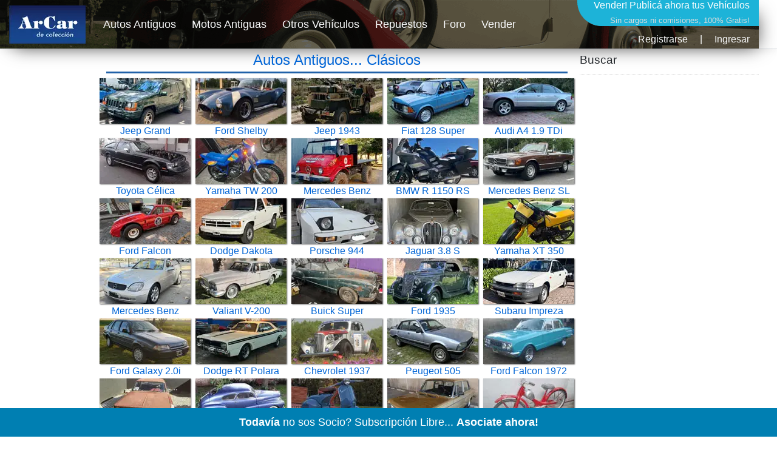

--- FILE ---
content_type: text/html; charset=utf-8
request_url: https://www.arcar.org/
body_size: 7073
content:
<!DOCTYPE html>
<html lang="es">
<head>
<meta name="author" content="arcar.org"/><meta name="category" content="autos"/><meta charset="utf-8"/><meta http-equiv="Content-Type" content="text/html; charset=utf-8"/><meta name="copyright" content="arcar.org"/><meta name="description" content="Anuncios clasificados de compra y venta de autos antiguos clásicos de colección en venta y permuta, motos antiguas, repuestos y seguros."/><meta name="distribution" content="global"/><meta name="fb:app_id" content="1483320285327794"/><link href="https://www.arcar.org" rel="canonical"/><link href="https://www.arcar.org/amp/" rel="alternate" media="only screen and (max-width: 640px)"/><link href="https://www.arcar.org/amp/" rel="amphtml"/><link href="https://www.arcar.org/autosantiguos/rss" rel="alternate" type="application/rss+xml" title="ArCar Autos Antiguos"/><link href="https://www.arcar.org/llms.txt" rel="alternate"/><meta name="identifier-url" content="https://www.arcar.org"/><meta name="language" content="es"/><meta property="og:description" content="Anuncios clasificados de compra y venta de autos antiguos clásicos de colección en venta y permuta, motos antiguas, repuestos y seguros."/><meta property="og:image" content="https://www.arcar.org/img/logo.png"/><meta property="og:site_name" content="ArCar Autos Antiguos"/><meta property="og:title" content="Autos Antiguos Clasicos Históricos"/><meta property="og:type" content="website"/><meta property="og:url" content="https://www.arcar.org"/><meta name="rating" content="general"/><meta name="reply-to" content="arcar@arcar.org"/><meta name="revisit-after" content="1"/><meta name="robots" content="index,follow"/><title>Autos Antiguos Clasicos Históricos</title><meta name="title" content="Autos Antiguos Clasicos Históricos"/><meta property="twitter:card" content="summary_large_image"/><meta property="twitter:description" content="Anuncios clasificados de compra y venta de autos antiguos clásicos de colección en venta y permuta, motos antiguas, repuestos y seguros."/><meta property="twitter:image" content="https://www.arcar.org/img/logo.png"/><meta property="twitter:site" content="@arcar"/><meta property="twitter:title" content="Autos Antiguos Clasicos Históricos"/><meta property="twitter:url" content="https://www.arcar.org"/><meta name="viewport" content="width=device-width, initial-scale=1.0"/><script type="application/ld+json">[{"@context": "https://schema.org","@type": "Organization","name": "ArCar, Clásicos de Colección!","url": "https://www.arcar.org","sameAs": ["https://facebook.com/arcar.org","https://www.instagram.com/arcarorg","https://x.com/arcar","https://www.linkedin.com/company/arcar-clasicos"],"address": {"@type": "PostalAddress","addressCountry": "AR"}},{"@context": "http://schema.org","@type": "NewsArticle","mainEntityOfPage": {"@type": "WebPage","@id": "https://www.arcar.org"},"headline": "Autos Antiguos Clasicos Históricos","image": ["https://www.arcar.org/img/logo.png"],"datePublished": "2026-01-20T00:00:00.0000000-03:00","dateModified": "2026-01-20T00:00:00.0000000-03:00","author": {"@type": "Person","name": "ArCar"},"publisher": {"@type": "Organization","name": "arcar.org","logo": { "@type": "ImageObject","url": "https://www.arcar.org/amp/logoamp.jpg","width": 600,"height": 60}},"description": "Anuncios clasificados de compra y venta de autos antiguos clásicos de colección en venta y permuta, motos antiguas, repuestos y seguros."}]</script>    <link rel="stylesheet" href="/lib/bootstrap/dist/css/bootstrap.min.css" />
    <link rel="stylesheet" href="/css/site.css" />
    <style>.header {width: 1250px;height: 80px;margin-top: 0;background-image: url(/img/top-arcar.png);-webkit-box-shadow: 10px 10px 31px -13px rgba(0,0,0,0.75);-moz-box-shadow: 10px 10px 31px -13px rgba(0,0,0,0.75);box-shadow: 10px 10px 31px -13px rgba(0,0,0,0.75)}.navbar {padding: 0;font-size: large}</style>
    <script>(function (w, d, s, l, i) { w[l] = w[l] || []; w[l].push({ 'gtm.start': new Date().getTime(), event: 'gtm.js' }); var f = d.getElementsByTagName(s)[0], j = d.createElement(s), dl = l != 'dataLayer' ? '&l=' + l : ''; j.async = true; j.src = 'https://www.googletagmanager.com/gtm.js?id=' + i + dl; f.parentNode.insertBefore(j, f); })(window, document, 'script', 'dataLayer', 'GTM-KLPD5JM');</script>
</head>
<body>
    <header>
        <nav class="navbar navbar-expand-sm navbar-toggleable-sm navbar-light bg-white border-bottom box-shadow mb-1">
            <div class="container header">
                <a class="navbar-brand" title="Autos Antiguos" href="/"><picture><source type="image/webp" srcset="/img/logo-top-arcar.webp" alt="Autos Antiguos" class="imgt"><source type="image/png" srcset="/img/logo-top-arcar.png" alt="Autos Antiguos" class="imgt"><img src="/img/logo-top-arcar.png" alt="Autos Antiguos" class="imgt"></picture></a>
                <button class="navbar-toggler" type="button" data-toggle="collapse" data-target=".navbar-collapse" aria-controls="navbarSupportedContent" aria-expanded="false" aria-label="Toggle navigation">
                    <span class="navbar-toggler-icon"></span>
                </button>
                <div class="navbar-collapse collapse d-sm-inline-flex flex-sm-row-reverse">
                    
<div style="margin:0;padding:0;font-size:medium;color:#fff;height:87px;text-align:right">
    <a href="/add" style="color:#fff;text-decoration:none">Vender! <span style="font-size:medium">Publicá ahora tus Vehículos</span><br /><span style="font-size:small;font-weight:normal;color:#dcdcdc">Sin cargos ni comisiones, 100% Gratis!</span></a>
        <div style="text-align: right;padding-top: 8px"><a class="text-light" href="/register" title="">Registrarse</a><span style="margin:0px 20px">|</span><a class="text-light" href="/login" title="">Ingresar</a></div>
</div>


                    <ul class="navbar-nav flex-grow-1">
                        <li class="nav-item">
                            <a class="nav-link text-light" href="/autosantiguos">Autos Antiguos</a>
                        </li>
                        <li class="nav-item">
                            <a class="nav-link text-light" href="/motosantiguas">Motos Antiguas</a>
                        </li>
                        <li class="nav-item">
                            <a class="nav-link text-light" href="/autos">Otros Vehículos</a>
                        </li>
                        <li class="nav-item">
                            <a class="nav-link text-light" href="/repuestos">Repuestos</a>
                        </li>
                        <li class="nav-item">
                            <a class="nav-link text-light" href="/foros">Foro</a>
                        </li>
                        <li class="nav-item">
                            <a class="nav-link text-light" href="/add">Vender</a>
                        </li>
                    </ul>
                </div>
            </div>
        </nav>
    </header>
    <div class="container">
        <main role="main" class="pb-3">
            <style>
	.col-sm {
		padding: 0
	}
	h1{padding-bottom:5px;border-bottom:3px solid #2061a8}
</style>
<div class="row">
    <div class="col sidel">
        <script async src="https://pagead2.googlesyndication.com/pagead/js/adsbygoogle.js?client=ca-pub-7109723185168101" crossorigin="anonymous"></script>
        <!-- HOME1 -->
        <ins class="adsbygoogle" style="display:block" data-ad-client="ca-pub-7109723185168101" data-ad-slot="7308341979" data-ad-format="auto" data-full-width-responsive="true"></ins>
        <script>(adsbygoogle = window.adsbygoogle || []).push({});</script>
    </div>
	<div class="col text-center">
		<h1><a href="autosantiguos" title="Autos Antiguos" class="h1link">Autos Antiguos... Clásicos</a></h1>
		<div class="row">
					<div class="col-sm">
						<a href="jeep-grand-cherokee-limited-zj-v8-52-125377" title="Jeep  Grand Cherokee Limited ZJ V8 5.2">
							<picture>
								<source type="image/webp" srcset='https://fotos.arcar.org/vehiculos/minis/125377-jeep-grand-cherokee-limited-zj-v8-52.webp' class="imga" width="150" height="75">
								<source type="image/jpeg" srcset='https://fotos.arcar.org/vehiculos/minis/125377-jeep-grand-cherokee-limited-zj-v8-52.jpg' class="imga" width="150" height="75">
								<img src='https://fotos.arcar.org/vehiculos/minis/125377-jeep-grand-cherokee-limited-zj-v8-52.jpg' alt='Jeep  Grand Cherokee Limited ZJ V8 5.2' class="imga" width="150" height="75">
							</picture>
							Jeep Grand
						</a>
					</div>
					<div class="col-sm">
						<a href="ford-shelby-cobra-125548" title="Ford  Shelby Cobra">
							<picture>
								<source type="image/webp" srcset='https://fotos.arcar.org/vehiculos/minis/125548-ford-shelby-cobra.webp' class="imga" width="150" height="75">
								<source type="image/jpeg" srcset='https://fotos.arcar.org/vehiculos/minis/125548-ford-shelby-cobra.jpg' class="imga" width="150" height="75">
								<img src='https://fotos.arcar.org/vehiculos/minis/125548-ford-shelby-cobra.jpg' alt='Ford  Shelby Cobra' class="imga" width="150" height="75">
							</picture>
							Ford Shelby
						</a>
					</div>
					<div class="col-sm">
						<a href="jeep-1943-125520" title="Jeep  1943">
							<picture>
								<source type="image/webp" srcset='https://fotos.arcar.org/vehiculos/minis/125520-jeep-1943.webp' class="imga" width="150" height="75">
								<source type="image/jpeg" srcset='https://fotos.arcar.org/vehiculos/minis/125520-jeep-1943.jpg' class="imga" width="150" height="75">
								<img src='https://fotos.arcar.org/vehiculos/minis/125520-jeep-1943.jpg' alt='Jeep  1943' class="imga" width="150" height="75">
							</picture>
							Jeep 1943
						</a>
					</div>
					<div class="col-sm">
						<a href="fiat-128-super-europa-15-125526" title="Fiat  128 Super Europa 1.5">
							<picture>
								<source type="image/webp" srcset='https://fotos.arcar.org/vehiculos/minis/125526-fiat-128-super-europa-15.webp' class="imga" width="150" height="75">
								<source type="image/jpeg" srcset='https://fotos.arcar.org/vehiculos/minis/125526-fiat-128-super-europa-15.jpg' class="imga" width="150" height="75">
								<img src='https://fotos.arcar.org/vehiculos/minis/125526-fiat-128-super-europa-15.jpg' alt='Fiat  128 Super Europa 1.5' class="imga" width="150" height="75">
							</picture>
							Fiat 128 Super
						</a>
					</div>
					<div class="col-sm">
						<a href="audi-a4-19-tdi-quattro-125432" title="Audi  A4 1.9 TDi Quattro">
							<picture>
								<source type="image/webp" srcset='https://fotos.arcar.org/vehiculos/minis/125432-audi-a4-19-tdi-quattro.webp' class="imga" width="150" height="75">
								<source type="image/jpeg" srcset='https://fotos.arcar.org/vehiculos/minis/125432-audi-a4-19-tdi-quattro.jpg' class="imga" width="150" height="75">
								<img src='https://fotos.arcar.org/vehiculos/minis/125432-audi-a4-19-tdi-quattro.jpg' alt='Audi  A4 1.9 TDi Quattro' class="imga" width="150" height="75">
							</picture>
							Audi A4 1.9 TDi
						</a>
					</div>
					<div class="col-sm">
						<a href="toyota-celica-supra-125482" title="Toyota  C&#xE9;lica Supra">
							<picture>
								<source type="image/webp" srcset='https://fotos.arcar.org/vehiculos/minis/125482-toyota-celica-supra.webp' class="imga" width="150" height="75">
								<source type="image/jpeg" srcset='https://fotos.arcar.org/vehiculos/minis/125482-toyota-celica-supra.jpg' class="imga" width="150" height="75">
								<img src='https://fotos.arcar.org/vehiculos/minis/125482-toyota-celica-supra.jpg' alt='Toyota  C&#xE9;lica Supra' class="imga" width="150" height="75">
							</picture>
							Toyota C&#xE9;lica
						</a>
					</div>
					<div class="col-sm">
						<a href="moto-yamaha-tw-200-125534" title="Yamaha  TW 200">
							<picture>
								<source type="image/webp" srcset='https://fotos.arcar.org/vehiculos/minis/125534-yamaha-tw-200.webp' class="imga" width="150" height="75">
								<source type="image/jpeg" srcset='https://fotos.arcar.org/vehiculos/minis/125534-yamaha-tw-200.jpg' class="imga" width="150" height="75">
								<img src='https://fotos.arcar.org/vehiculos/minis/125534-yamaha-tw-200.jpg' alt='Yamaha  TW 200' class="imga" width="150" height="75">
							</picture>
							Yamaha TW 200
						</a>
					</div>
					<div class="col-sm">
						<a href="mercedes-benz-unimog-416-125489" title="Mercedes Benz  Unimog 416">
							<picture>
								<source type="image/webp" srcset='https://fotos.arcar.org/vehiculos/minis/125489-mercedes-benz-unimog-416.webp' class="imga" width="150" height="75">
								<source type="image/jpeg" srcset='https://fotos.arcar.org/vehiculos/minis/125489-mercedes-benz-unimog-416.jpg' class="imga" width="150" height="75">
								<img src='https://fotos.arcar.org/vehiculos/minis/125489-mercedes-benz-unimog-416.jpg' alt='Mercedes Benz  Unimog 416' class="imga" width="150" height="75">
							</picture>
							Mercedes Benz
						</a>
					</div>
					<div class="col-sm">
						<a href="moto-bmw-r-1150-rs-125273" title="BMW  R 1150 RS">
							<picture>
								<source type="image/webp" srcset='https://fotos.arcar.org/vehiculos/minis/125273-moto-bmw-r-1150-rs.webp' class="imga" width="150" height="75">
								<source type="image/jpeg" srcset='https://fotos.arcar.org/vehiculos/minis/125273-moto-bmw-r-1150-rs.jpg' class="imga" width="150" height="75">
								<img src='https://fotos.arcar.org/vehiculos/minis/125273-moto-bmw-r-1150-rs.jpg' alt='BMW  R 1150 RS' class="imga" width="150" height="75">
							</picture>
							BMW R 1150 RS
						</a>
					</div>
					<div class="col-sm">
						<a href="mercedes-benz-sl-280-mt-125481" title="Mercedes Benz  SL 280 MT">
							<picture>
								<source type="image/webp" srcset='https://fotos.arcar.org/vehiculos/minis/125481-mercedes-benz-sl-280-mt.webp' class="imga" width="150" height="75">
								<source type="image/jpeg" srcset='https://fotos.arcar.org/vehiculos/minis/125481-mercedes-benz-sl-280-mt.jpg' class="imga" width="150" height="75">
								<img src='https://fotos.arcar.org/vehiculos/minis/125481-mercedes-benz-sl-280-mt.jpg' alt='Mercedes Benz  SL 280 MT' class="imga" width="150" height="75">
							</picture>
							Mercedes Benz SL
						</a>
					</div>
					<div class="col-sm">
						<a href="ford-falcon-angostado-125390" title="Ford  Falcon Angostado">
							<picture>
								<source type="image/webp" srcset='https://fotos.arcar.org/vehiculos/minis/125390-ford-falcon-angostado.webp' class="imga" width="150" height="75">
								<source type="image/jpeg" srcset='https://fotos.arcar.org/vehiculos/minis/125390-ford-falcon-angostado.jpg' class="imga" width="150" height="75">
								<img src='https://fotos.arcar.org/vehiculos/minis/125390-ford-falcon-angostado.jpg' alt='Ford  Falcon Angostado' class="imga" width="150" height="75">
							</picture>
							Ford Falcon
						</a>
					</div>
					<div class="col-sm">
						<a href="dodge-dakota-sport-125519" title="Dodge  Dakota Sport">
							<picture>
								<source type="image/webp" srcset='https://fotos.arcar.org/vehiculos/minis/125519-dodge-dakota-sport.webp' class="imga" width="150" height="75">
								<source type="image/jpeg" srcset='https://fotos.arcar.org/vehiculos/minis/125519-dodge-dakota-sport.jpg' class="imga" width="150" height="75">
								<img src='https://fotos.arcar.org/vehiculos/minis/125519-dodge-dakota-sport.jpg' alt='Dodge  Dakota Sport' class="imga" width="150" height="75">
							</picture>
							Dodge Dakota
						</a>
					</div>
					<div class="col-sm">
						<a href="porsche-944-125426" title="Porsche  944">
							<picture>
								<source type="image/webp" srcset='https://fotos.arcar.org/vehiculos/minis/125426-porsche-944.webp' class="imga" width="150" height="75">
								<source type="image/jpeg" srcset='https://fotos.arcar.org/vehiculos/minis/125426-porsche-944.jpg' class="imga" width="150" height="75">
								<img src='https://fotos.arcar.org/vehiculos/minis/125426-porsche-944.jpg' alt='Porsche  944' class="imga" width="150" height="75">
							</picture>
							Porsche 944
						</a>
					</div>
					<div class="col-sm">
						<a href="jaguar-38-s-125424" title="Jaguar  3.8 S">
							<picture>
								<source type="image/webp" srcset='https://fotos.arcar.org/vehiculos/minis/125424-jaguar-38-s.webp' class="imga" width="150" height="75">
								<source type="image/jpeg" srcset='https://fotos.arcar.org/vehiculos/minis/125424-jaguar-38-s.jpg' class="imga" width="150" height="75">
								<img src='https://fotos.arcar.org/vehiculos/minis/125424-jaguar-38-s.jpg' alt='Jaguar  3.8 S' class="imga" width="150" height="75">
							</picture>
							Jaguar 3.8 S
						</a>
					</div>
					<div class="col-sm">
						<a href="moto-yamaha-xt-350-125531" title="Yamaha  XT 350">
							<picture>
								<source type="image/webp" srcset='https://fotos.arcar.org/vehiculos/minis/125531-yamaha-xt-350.webp' class="imga" width="150" height="75">
								<source type="image/jpeg" srcset='https://fotos.arcar.org/vehiculos/minis/125531-yamaha-xt-350.jpg' class="imga" width="150" height="75">
								<img src='https://fotos.arcar.org/vehiculos/minis/125531-yamaha-xt-350.jpg' alt='Yamaha  XT 350' class="imga" width="150" height="75">
							</picture>
							Yamaha XT 350
						</a>
					</div>
					<div class="col-sm">
						<a href="mercedes-benz-slk-230-125443" title="Mercedes Benz  SLK 230">
							<picture>
								<source type="image/webp" srcset='https://fotos.arcar.org/vehiculos/minis/125443-mercedes-benz-slk-230.webp' class="imga" width="150" height="75">
								<source type="image/jpeg" srcset='https://fotos.arcar.org/vehiculos/minis/125443-mercedes-benz-slk-230.jpg' class="imga" width="150" height="75">
								<img src='https://fotos.arcar.org/vehiculos/minis/125443-mercedes-benz-slk-230.jpg' alt='Mercedes Benz  SLK 230' class="imga" width="150" height="75">
							</picture>
							Mercedes Benz
						</a>
					</div>
					<div class="col-sm">
						<a href="valiant-v-200-125514" title="Valiant  V-200">
							<picture>
								<source type="image/webp" srcset='https://fotos.arcar.org/vehiculos/minis/125514-valiant-v-200.webp' class="imga" width="150" height="75">
								<source type="image/jpeg" srcset='https://fotos.arcar.org/vehiculos/minis/125514-valiant-v-200.jpg' class="imga" width="150" height="75">
								<img src='https://fotos.arcar.org/vehiculos/minis/125514-valiant-v-200.jpg' alt='Valiant  V-200' class="imga" width="150" height="75">
							</picture>
							Valiant V-200
						</a>
					</div>
					<div class="col-sm">
						<a href="buick-super-eight-125533" title="Buick  Super Eight">
							<picture>
								<source type="image/webp" srcset='https://fotos.arcar.org/vehiculos/minis/125533-buick-super-eight.webp' class="imga" width="150" height="75">
								<source type="image/jpeg" srcset='https://fotos.arcar.org/vehiculos/minis/125533-buick-super-eight.jpg' class="imga" width="150" height="75">
								<img src='https://fotos.arcar.org/vehiculos/minis/125533-buick-super-eight.jpg' alt='Buick  Super Eight' class="imga" width="150" height="75">
							</picture>
							Buick Super
						</a>
					</div>
					<div class="col-sm">
						<a href="ford-1935-roadster-v8-coupe-125465" title="Ford  1935 Roadster V8 Coup&#xE9;">
							<picture>
								<source type="image/webp" srcset='https://fotos.arcar.org/vehiculos/minis/125465-ford-35-roadster-v8-coupe.webp' class="imga" width="150" height="75">
								<source type="image/jpeg" srcset='https://fotos.arcar.org/vehiculos/minis/125465-ford-35-roadster-v8-coupe.jpg' class="imga" width="150" height="75">
								<img src='https://fotos.arcar.org/vehiculos/minis/125465-ford-35-roadster-v8-coupe.jpg' alt='Ford  1935 Roadster V8 Coup&#xE9;' class="imga" width="150" height="75">
							</picture>
							Ford 1935
						</a>
					</div>
					<div class="col-sm">
						<a href="subaru-impreza-125471" title="Subaru  Impreza">
							<picture>
								<source type="image/webp" srcset='https://fotos.arcar.org/vehiculos/minis/125471-subaru-impreza.webp' class="imga" width="150" height="75">
								<source type="image/jpeg" srcset='https://fotos.arcar.org/vehiculos/minis/125471-subaru-impreza.jpg' class="imga" width="150" height="75">
								<img src='https://fotos.arcar.org/vehiculos/minis/125471-subaru-impreza.jpg' alt='Subaru  Impreza' class="imga" width="150" height="75">
							</picture>
							Subaru Impreza
						</a>
					</div>
					<div class="col-sm">
						<a href="ford-galaxy-20i-125222" title="Ford  Galaxy 2.0i">
							<picture>
								<source type="image/webp" srcset='https://fotos.arcar.org/vehiculos/minis/125222-ford-galaxy-20i.webp' class="imga" width="150" height="75">
								<source type="image/jpeg" srcset='https://fotos.arcar.org/vehiculos/minis/125222-ford-galaxy-20i.jpg' class="imga" width="150" height="75">
								<img src='https://fotos.arcar.org/vehiculos/minis/125222-ford-galaxy-20i.jpg' alt='Ford  Galaxy 2.0i' class="imga" width="150" height="75">
							</picture>
							Ford Galaxy 2.0i
						</a>
					</div>
					<div class="col-sm">
						<a href="dodge-rt-polara-125530" title="Dodge  RT Polara">
							<picture>
								<source type="image/webp" srcset='https://fotos.arcar.org/vehiculos/minis/125530-dodge-rt-polara.webp' class="imga" width="150" height="75">
								<source type="image/jpeg" srcset='https://fotos.arcar.org/vehiculos/minis/125530-dodge-rt-polara.jpg' class="imga" width="150" height="75">
								<img src='https://fotos.arcar.org/vehiculos/minis/125530-dodge-rt-polara.jpg' alt='Dodge  RT Polara' class="imga" width="150" height="75">
							</picture>
							Dodge RT Polara
						</a>
					</div>
					<div class="col-sm">
						<a href="chevrolet-1937-125371" title="Chevrolet  1937">
							<picture>
								<source type="image/webp" srcset='https://fotos.arcar.org/vehiculos/minis/125371-chevrolet-1937.webp' class="imga" width="150" height="75">
								<source type="image/jpeg" srcset='https://fotos.arcar.org/vehiculos/minis/125371-chevrolet-1937.jpg' class="imga" width="150" height="75">
								<img src='https://fotos.arcar.org/vehiculos/minis/125371-chevrolet-1937.jpg' alt='Chevrolet  1937' class="imga" width="150" height="75">
							</picture>
							Chevrolet 1937
						</a>
					</div>
					<div class="col-sm">
						<a href="peugeot-505-sedan-125507" title="Peugeot  505 Sed&#xE1;n">
							<picture>
								<source type="image/webp" srcset='https://fotos.arcar.org/vehiculos/minis/125507-peugeot-505-sedan.webp' class="imga" width="150" height="75">
								<source type="image/jpeg" srcset='https://fotos.arcar.org/vehiculos/minis/125507-peugeot-505-sedan.jpg' class="imga" width="150" height="75">
								<img src='https://fotos.arcar.org/vehiculos/minis/125507-peugeot-505-sedan.jpg' alt='Peugeot  505 Sed&#xE1;n' class="imga" width="150" height="75">
							</picture>
							Peugeot 505
						</a>
					</div>
					<div class="col-sm">
						<a href="ford-falcon-1972-125108" title="Ford  Falcon 1972">
							<picture>
								<source type="image/webp" srcset='https://fotos.arcar.org/vehiculos/minis/125108-ford-1972.webp' class="imga" width="150" height="75">
								<source type="image/jpeg" srcset='https://fotos.arcar.org/vehiculos/minis/125108-ford-1972.jpg' class="imga" width="150" height="75">
								<img src='https://fotos.arcar.org/vehiculos/minis/125108-ford-1972.jpg' alt='Ford  Falcon 1972' class="imga" width="150" height="75">
							</picture>
							Ford Falcon 1972
						</a>
					</div>
					<div class="col-sm">
						<a href="dodge-valiant-4-125549" title="Dodge  Valiant 4">
							<picture>
								<source type="image/webp" srcset='https://fotos.arcar.org/vehiculos/minis/125549-dodge-valiant-4.webp' class="imga" width="150" height="75">
								<source type="image/jpeg" srcset='https://fotos.arcar.org/vehiculos/minis/125549-dodge-valiant-4.jpg' class="imga" width="150" height="75">
								<img src='https://fotos.arcar.org/vehiculos/minis/125549-dodge-valiant-4.jpg' alt='Dodge  Valiant 4' class="imga" width="150" height="75">
							</picture>
							Dodge Valiant 4
						</a>
					</div>
					<div class="col-sm">
						<a href="pointiac-torpedo-coupe-1947-125547" title="Pointiac  Torpedo Coup&#xE9; 1947">
							<picture>
								<source type="image/webp" srcset='https://fotos.arcar.org/vehiculos/minis/125547-pointiac-torpedo-coupe-1947.webp' class="imga" width="150" height="75">
								<source type="image/jpeg" srcset='https://fotos.arcar.org/vehiculos/minis/125547-pointiac-torpedo-coupe-1947.jpg' class="imga" width="150" height="75">
								<img src='https://fotos.arcar.org/vehiculos/minis/125547-pointiac-torpedo-coupe-1947.jpg' alt='Pointiac  Torpedo Coup&#xE9; 1947' class="imga" width="150" height="75">
							</picture>
							Pointiac Torpedo
						</a>
					</div>
					<div class="col-sm">
						<a href="moto-piaggio-vespa-vb1t-125330" title="Piaggio  Vespa VB1T">
							<picture>
								<source type="image/webp" srcset='https://fotos.arcar.org/vehiculos/minis/125330-piaggio-vespa-vb1t.webp' class="imga" width="150" height="75">
								<source type="image/jpeg" srcset='https://fotos.arcar.org/vehiculos/minis/125330-piaggio-vespa-vb1t.jpg' class="imga" width="150" height="75">
								<img src='https://fotos.arcar.org/vehiculos/minis/125330-piaggio-vespa-vb1t.jpg' alt='Piaggio  Vespa VB1T' class="imga" width="150" height="75">
							</picture>
							Piaggio Vespa
						</a>
					</div>
					<div class="col-sm">
						<a href="fiat-125-cl-potenciado-125527" title="Fiat  125 CL Potenciado">
							<picture>
								<source type="image/webp" srcset='https://fotos.arcar.org/vehiculos/minis/125527-fiat-125-cl-potenciado.webp' class="imga" width="150" height="75">
								<source type="image/jpeg" srcset='https://fotos.arcar.org/vehiculos/minis/125527-fiat-125-cl-potenciado.jpg' class="imga" width="150" height="75">
								<img src='https://fotos.arcar.org/vehiculos/minis/125527-fiat-125-cl-potenciado.jpg' alt='Fiat  125 CL Potenciado' class="imga" width="150" height="75">
							</picture>
							Fiat 125 CL
						</a>
					</div>
					<div class="col-sm">
						<a href="moto-nsu-1958-125545" title="NSU  1958">
							<picture>
								<source type="image/webp" srcset='https://fotos.arcar.org/vehiculos/minis/125545-nsu-1958.webp' class="imga" width="150" height="75">
								<source type="image/jpeg" srcset='https://fotos.arcar.org/vehiculos/minis/125545-nsu-1958.jpg' class="imga" width="150" height="75">
								<img src='https://fotos.arcar.org/vehiculos/minis/125545-nsu-1958.jpg' alt='NSU  1958' class="imga" width="150" height="75">
							</picture>
							NSU 1958
						</a>
					</div>
					<div class="col-sm">
						<a href="ford-falcon-125147" title="Ford  Falcon">
							<picture>
								<source type="image/webp" srcset='https://fotos.arcar.org/vehiculos/minis/125147-ford-falcon.webp' class="imga" width="150" height="75">
								<source type="image/jpeg" srcset='https://fotos.arcar.org/vehiculos/minis/125147-ford-falcon.jpg' class="imga" width="150" height="75">
								<img src='https://fotos.arcar.org/vehiculos/minis/125147-ford-falcon.jpg' alt='Ford  Falcon' class="imga" width="150" height="75">
							</picture>
							Ford Falcon
						</a>
					</div>
					<div class="col-sm">
						<a href="chrysler-300m-125552" title="Chrysler  300M">
							<picture>
								<source type="image/webp" srcset='https://fotos.arcar.org/vehiculos/minis/125552-chrysler-300m.webp' class="imga" width="150" height="75">
								<source type="image/jpeg" srcset='https://fotos.arcar.org/vehiculos/minis/125552-chrysler-300m.jpg' class="imga" width="150" height="75">
								<img src='https://fotos.arcar.org/vehiculos/minis/125552-chrysler-300m.jpg' alt='Chrysler  300M' class="imga" width="150" height="75">
							</picture>
							Chrysler 300M
						</a>
					</div>
					<div class="col-sm">
						<a href="fiat-1600-sport-124924" title="Fiat  1600 Sport">
							<picture>
								<source type="image/webp" srcset='https://fotos.arcar.org/vehiculos/minis/124924-fiat-1600-sport.webp' class="imga" width="150" height="75">
								<source type="image/jpeg" srcset='https://fotos.arcar.org/vehiculos/minis/124924-fiat-1600-sport.jpg' class="imga" width="150" height="75">
								<img src='https://fotos.arcar.org/vehiculos/minis/124924-fiat-1600-sport.jpg' alt='Fiat  1600 Sport' class="imga" width="150" height="75">
							</picture>
							Fiat 1600 Sport
						</a>
					</div>
					<div class="col-sm">
						<a href="alfa-romeo-giulietta-ti-125349" title="Alfa Romeo  Giulietta TI">
							<picture>
								<source type="image/webp" srcset='https://fotos.arcar.org/vehiculos/minis/125349-alfa-romeo-giulietta-ti.webp' class="imga" width="150" height="75">
								<source type="image/jpeg" srcset='https://fotos.arcar.org/vehiculos/minis/125349-alfa-romeo-giulietta-ti.jpg' class="imga" width="150" height="75">
								<img src='https://fotos.arcar.org/vehiculos/minis/125349-alfa-romeo-giulietta-ti.jpg' alt='Alfa Romeo  Giulietta TI' class="imga" width="150" height="75">
							</picture>
							Alfa Romeo
						</a>
					</div>
					<div class="col-sm">
						<a href="fiat-600-125225" title="Fiat  600">
							<picture>
								<source type="image/webp" srcset='https://fotos.arcar.org/vehiculos/minis/125225-fiat-600.webp' class="imga" width="150" height="75">
								<source type="image/jpeg" srcset='https://fotos.arcar.org/vehiculos/minis/125225-fiat-600.jpg' class="imga" width="150" height="75">
								<img src='https://fotos.arcar.org/vehiculos/minis/125225-fiat-600.jpg' alt='Fiat  600' class="imga" width="150" height="75">
							</picture>
							Fiat 600
						</a>
					</div>
					<div class="col-sm">
						<a href="chevrolet-1951-convertible-125464" title="Chevrolet  1951 Convertible">
							<picture>
								<source type="image/webp" srcset='https://fotos.arcar.org/vehiculos/minis/125464-checrolet-51-convertible.webp' class="imga" width="150" height="75">
								<source type="image/jpeg" srcset='https://fotos.arcar.org/vehiculos/minis/125464-checrolet-51-convertible.jpg' class="imga" width="150" height="75">
								<img src='https://fotos.arcar.org/vehiculos/minis/125464-checrolet-51-convertible.jpg' alt='Chevrolet  1951 Convertible' class="imga" width="150" height="75">
							</picture>
							Chevrolet 1951
						</a>
					</div>
					<div class="col-sm">
						<a href="opel-kadett-sedan-125134" title="Opel  Kadett Sed&#xE1;n">
							<picture>
								<source type="image/webp" srcset='https://fotos.arcar.org/vehiculos/minis/125134-opel-kadett-sedan.webp' class="imga" width="150" height="75">
								<source type="image/jpeg" srcset='https://fotos.arcar.org/vehiculos/minis/125134-opel-kadett-sedan.jpg' class="imga" width="150" height="75">
								<img src='https://fotos.arcar.org/vehiculos/minis/125134-opel-kadett-sedan.jpg' alt='Opel  Kadett Sed&#xE1;n' class="imga" width="150" height="75">
							</picture>
							Opel Kadett
						</a>
					</div>
					<div class="col-sm">
						<a href="chevrolet-c10-125410" title="Chevrolet  C10">
							<picture>
								<source type="image/webp" srcset='https://fotos.arcar.org/vehiculos/minis/125410-chevrolet-c10.webp' class="imga" width="150" height="75">
								<source type="image/jpeg" srcset='https://fotos.arcar.org/vehiculos/minis/125410-chevrolet-c10.jpg' class="imga" width="150" height="75">
								<img src='https://fotos.arcar.org/vehiculos/minis/125410-chevrolet-c10.jpg' alt='Chevrolet  C10' class="imga" width="150" height="75">
							</picture>
							Chevrolet C10
						</a>
					</div>
					<div class="col-sm">
						<a href="reynard-883-125451" title="Reynard  883">
							<picture>
								<source type="image/webp" srcset='https://fotos.arcar.org/vehiculos/minis/125451-reynard-883.webp' class="imga" width="150" height="75">
								<source type="image/jpeg" srcset='https://fotos.arcar.org/vehiculos/minis/125451-reynard-883.jpg' class="imga" width="150" height="75">
								<img src='https://fotos.arcar.org/vehiculos/minis/125451-reynard-883.jpg' alt='Reynard  883' class="imga" width="150" height="75">
							</picture>
							Reynard 883
						</a>
					</div>
					<div class="col-sm">
						<a href="mercedes-benz-500-sl-1981-125336" title="Mercedes Benz  500 SL 1981">
							<picture>
								<source type="image/webp" srcset='https://fotos.arcar.org/vehiculos/minis/125336-mercedes-benz-500-sl-1981.webp' class="imga" width="150" height="75">
								<source type="image/jpeg" srcset='https://fotos.arcar.org/vehiculos/minis/125336-mercedes-benz-500-sl-1981.jpg' class="imga" width="150" height="75">
								<img src='https://fotos.arcar.org/vehiculos/minis/125336-mercedes-benz-500-sl-1981.jpg' alt='Mercedes Benz  500 SL 1981' class="imga" width="150" height="75">
							</picture>
							Mercedes Benz
						</a>
					</div>
					<div class="col-sm">
						<a href="citroen-cx-athena-1981-125255" title="Citroen  CX Athena 1981">
							<picture>
								<source type="image/webp" srcset='https://fotos.arcar.org/vehiculos/minis/125255-citroen-cx-athena-81.webp' class="imga" width="150" height="75">
								<source type="image/jpeg" srcset='https://fotos.arcar.org/vehiculos/minis/125255-citroen-cx-athena-81.jpg' class="imga" width="150" height="75">
								<img src='https://fotos.arcar.org/vehiculos/minis/125255-citroen-cx-athena-81.jpg' alt='Citroen  CX Athena 1981' class="imga" width="150" height="75">
							</picture>
							Citroen CX
						</a>
					</div>
					<div class="col-sm">
						<a href="ford-a-phaeton-125368" title="Ford  A Phaeton">
							<picture>
								<source type="image/webp" srcset='https://fotos.arcar.org/vehiculos/minis/125368-ford-a-phaeton.webp' class="imga" width="150" height="75">
								<source type="image/jpeg" srcset='https://fotos.arcar.org/vehiculos/minis/125368-ford-a-phaeton.jpg' class="imga" width="150" height="75">
								<img src='https://fotos.arcar.org/vehiculos/minis/125368-ford-a-phaeton.jpg' alt='Ford  A Phaeton' class="imga" width="150" height="75">
							</picture>
							Ford A Phaeton
						</a>
					</div>
					<div class="col-sm">
						<a href="studebaker-rockne-1932-sedan-4-puertas-124947" title="Studebaker  Rockne 1932 Sed&#xE1;n 4 Puertas">
							<picture>
								<source type="image/webp" srcset='https://fotos.arcar.org/vehiculos/minis/124947-studebaker-rockne-1932-sedan-4-puertas.webp' class="imga" width="150" height="75">
								<source type="image/jpeg" srcset='https://fotos.arcar.org/vehiculos/minis/124947-studebaker-rockne-1932-sedan-4-puertas.jpg' class="imga" width="150" height="75">
								<img src='https://fotos.arcar.org/vehiculos/minis/124947-studebaker-rockne-1932-sedan-4-puertas.jpg' alt='Studebaker  Rockne 1932 Sed&#xE1;n 4 Puertas' class="imga" width="150" height="75">
							</picture>
							Studebaker
						</a>
					</div>
					<div class="col-sm">
						<a href="moto-harley-davidson-electra-glide-ultra-classic-125423" title="Harley Davidson  Electra Glide Ultra Classic">
							<picture>
								<source type="image/webp" srcset='https://fotos.arcar.org/vehiculos/minis/125423-harley-davidson-electra-glide-ultra-classic.webp' class="imga" width="150" height="75">
								<source type="image/jpeg" srcset='https://fotos.arcar.org/vehiculos/minis/125423-harley-davidson-electra-glide-ultra-classic.jpg' class="imga" width="150" height="75">
								<img src='https://fotos.arcar.org/vehiculos/minis/125423-harley-davidson-electra-glide-ultra-classic.jpg' alt='Harley Davidson  Electra Glide Ultra Classic' class="imga" width="150" height="75">
							</picture>
							Harley Davidson
						</a>
					</div>
					<div class="col-sm">
						<a href="ford-falcon-luxe-30-124971" title="Ford  Falcon Luxe 3.0">
							<picture>
								<source type="image/webp" srcset='https://fotos.arcar.org/vehiculos/minis/124971-ford-falcon-luxe-30.webp' class="imga" width="150" height="75">
								<source type="image/jpeg" srcset='https://fotos.arcar.org/vehiculos/minis/124971-ford-falcon-luxe-30.jpg' class="imga" width="150" height="75">
								<img src='https://fotos.arcar.org/vehiculos/minis/124971-ford-falcon-luxe-30.jpg' alt='Ford  Falcon Luxe 3.0' class="imga" width="150" height="75">
							</picture>
							Ford Falcon Luxe
						</a>
					</div>
					<div class="col-sm">
						<a href="ford-t-1919-125406" title="Ford  T 1919">
							<picture>
								<source type="image/webp" srcset='https://fotos.arcar.org/vehiculos/minis/125406-ford-t-1919.webp' class="imga" width="150" height="75">
								<source type="image/jpeg" srcset='https://fotos.arcar.org/vehiculos/minis/125406-ford-t-1919.jpg' class="imga" width="150" height="75">
								<img src='https://fotos.arcar.org/vehiculos/minis/125406-ford-t-1919.jpg' alt='Ford  T 1919' class="imga" width="150" height="75">
							</picture>
							Ford T 1919
						</a>
					</div>
					<div class="col-sm">
						<a href="jeep-cherokee-trailhawk-32-v6-125402" title="Jeep  Cherokee Trailhawk 3.2 V6">
							<picture>
								<source type="image/webp" srcset='https://fotos.arcar.org/vehiculos/minis/125402-jeep-cherokee-trailhawk-32-v6.webp' class="imga" width="150" height="75">
								<source type="image/jpeg" srcset='https://fotos.arcar.org/vehiculos/minis/125402-jeep-cherokee-trailhawk-32-v6.jpg' class="imga" width="150" height="75">
								<img src='https://fotos.arcar.org/vehiculos/minis/125402-jeep-cherokee-trailhawk-32-v6.jpg' alt='Jeep  Cherokee Trailhawk 3.2 V6' class="imga" width="150" height="75">
							</picture>
							Jeep Cherokee
						</a>
					</div>
					<div class="col-sm">
						<a href="ford-mustang-cs-125087" title="Ford  Mustang CS">
							<picture>
								<source type="image/webp" srcset='https://fotos.arcar.org/vehiculos/minis/125087-ford-mustang-cs.webp' class="imga" width="150" height="75">
								<source type="image/jpeg" srcset='https://fotos.arcar.org/vehiculos/minis/125087-ford-mustang-cs.jpg' class="imga" width="150" height="75">
								<img src='https://fotos.arcar.org/vehiculos/minis/125087-ford-mustang-cs.jpg' alt='Ford  Mustang CS' class="imga" width="150" height="75">
							</picture>
							Ford Mustang CS
						</a>
					</div>
					<div class="col-sm">
						<a href="moto-suzuki-gs-650-katana-125327" title="Suzuki  GS 650 Katana">
							<picture>
								<source type="image/webp" srcset='https://fotos.arcar.org/vehiculos/minis/125327-suzuki-gs-650-katana.webp' class="imga" width="150" height="75">
								<source type="image/jpeg" srcset='https://fotos.arcar.org/vehiculos/minis/125327-suzuki-gs-650-katana.jpg' class="imga" width="150" height="75">
								<img src='https://fotos.arcar.org/vehiculos/minis/125327-suzuki-gs-650-katana.jpg' alt='Suzuki  GS 650 Katana' class="imga" width="150" height="75">
							</picture>
							Suzuki GS 650
						</a>
					</div>
					<div class="col-sm">
						<a href="ford-f100-1956-125103" title="Ford  F100 - 1956">
							<picture>
								<source type="image/webp" srcset='https://fotos.arcar.org/vehiculos/minis/125103-ford-f100-1956.webp' class="imga" width="150" height="75">
								<source type="image/jpeg" srcset='https://fotos.arcar.org/vehiculos/minis/125103-ford-f100-1956.jpg' class="imga" width="150" height="75">
								<img src='https://fotos.arcar.org/vehiculos/minis/125103-ford-f100-1956.jpg' alt='Ford  F100 - 1956' class="imga" width="150" height="75">
							</picture>
							Ford F100 - 1956
						</a>
					</div>
					<div class="col-sm">
						<a href="rugby-1926-doble-phaeton-125216" title="Rugby  1926 Doble Phaeton">
							<picture>
								<source type="image/webp" srcset='https://fotos.arcar.org/vehiculos/minis/125216-rugby-1926-doble-phaeton.webp' class="imga" width="150" height="75">
								<source type="image/jpeg" srcset='https://fotos.arcar.org/vehiculos/minis/125216-rugby-1926-doble-phaeton.jpg' class="imga" width="150" height="75">
								<img src='https://fotos.arcar.org/vehiculos/minis/125216-rugby-1926-doble-phaeton.jpg' alt='Rugby  1926 Doble Phaeton' class="imga" width="150" height="75">
							</picture>
							Rugby 1926 Doble
						</a>
					</div>
					<div class="col-sm">
						<a href="ford-coupe-convertible-1939-125362" title="Ford  Coup&#xE9; Convertible 1939">
							<picture>
								<source type="image/webp" srcset='https://fotos.arcar.org/vehiculos/minis/125362-ford-coupe-convertible-1939.webp' class="imga" width="150" height="75">
								<source type="image/jpeg" srcset='https://fotos.arcar.org/vehiculos/minis/125362-ford-coupe-convertible-1939.jpg' class="imga" width="150" height="75">
								<img src='https://fotos.arcar.org/vehiculos/minis/125362-ford-coupe-convertible-1939.jpg' alt='Ford  Coup&#xE9; Convertible 1939' class="imga" width="150" height="75">
							</picture>
							Ford Coup&#xE9;
						</a>
					</div>
					<div class="col-sm">
						<a href="fiat-128-sedan-16-1972-125396" title="Fiat  128 Sed&#xE1;n 1.6 1972">
							<picture>
								<source type="image/webp" srcset='https://fotos.arcar.org/vehiculos/minis/125396-fiat-128-sedan-16-naftero-ano-1972.webp' class="imga" width="150" height="75">
								<source type="image/jpeg" srcset='https://fotos.arcar.org/vehiculos/minis/125396-fiat-128-sedan-16-naftero-ano-1972.jpg' class="imga" width="150" height="75">
								<img src='https://fotos.arcar.org/vehiculos/minis/125396-fiat-128-sedan-16-naftero-ano-1972.jpg' alt='Fiat  128 Sed&#xE1;n 1.6 1972' class="imga" width="150" height="75">
							</picture>
							Fiat 128 Sed&#xE1;n
						</a>
					</div>
					<div class="col-sm">
						<a href="chrysler-1932-coupe-convertible-125483" title="Chrysler  1932 Coup&#xE9; Convertible">
							<picture>
								<source type="image/webp" srcset='https://fotos.arcar.org/vehiculos/minis/125483-chrysler-1932-coupe-convertible.webp' class="imga" width="150" height="75">
								<source type="image/jpeg" srcset='https://fotos.arcar.org/vehiculos/minis/125483-chrysler-1932-coupe-convertible.jpg' class="imga" width="150" height="75">
								<img src='https://fotos.arcar.org/vehiculos/minis/125483-chrysler-1932-coupe-convertible.jpg' alt='Chrysler  1932 Coup&#xE9; Convertible' class="imga" width="150" height="75">
							</picture>
							Chrysler 1932
						</a>
					</div>
					<div class="col-sm">
						<a href="renault-fuego-gtx-125254" title="Renault  Fuego GTX">
							<picture>
								<source type="image/webp" srcset='https://fotos.arcar.org/vehiculos/minis/125254-renault-fuego-gtx.webp' class="imga" width="150" height="75">
								<source type="image/jpeg" srcset='https://fotos.arcar.org/vehiculos/minis/125254-renault-fuego-gtx.jpg' class="imga" width="150" height="75">
								<img src='https://fotos.arcar.org/vehiculos/minis/125254-renault-fuego-gtx.jpg' alt='Renault  Fuego GTX' class="imga" width="150" height="75">
							</picture>
							Renault Fuego
						</a>
					</div>
					<div class="col-sm">
						<a href="chevrolet-1960-125487" title="Chevrolet  1960">
							<picture>
								<source type="image/webp" srcset='https://fotos.arcar.org/vehiculos/minis/125487-chevrolet-1960.webp' class="imga" width="150" height="75">
								<source type="image/jpeg" srcset='https://fotos.arcar.org/vehiculos/minis/125487-chevrolet-1960.jpg' class="imga" width="150" height="75">
								<img src='https://fotos.arcar.org/vehiculos/minis/125487-chevrolet-1960.jpg' alt='Chevrolet  1960' class="imga" width="150" height="75">
							</picture>
							Chevrolet 1960
						</a>
					</div>
					<div class="col-sm">
						<a href="ford-econoline-125292" title="Ford  Econoline">
							<picture>
								<source type="image/webp" srcset='https://fotos.arcar.org/vehiculos/minis/125292-ford-econoline.webp' class="imga" width="150" height="75">
								<source type="image/jpeg" srcset='https://fotos.arcar.org/vehiculos/minis/125292-ford-econoline.jpg' class="imga" width="150" height="75">
								<img src='https://fotos.arcar.org/vehiculos/minis/125292-ford-econoline.jpg' alt='Ford  Econoline' class="imga" width="150" height="75">
							</picture>
							Ford Econoline
						</a>
					</div>
					<div class="col-sm">
						<a href="ford-coupe-1935-125328" title="Ford  Coup&#xE9; 1935">
							<picture>
								<source type="image/webp" srcset='https://fotos.arcar.org/vehiculos/minis/125328-ford-coupe-1935.webp' class="imga" width="150" height="75">
								<source type="image/jpeg" srcset='https://fotos.arcar.org/vehiculos/minis/125328-ford-coupe-1935.jpg' class="imga" width="150" height="75">
								<img src='https://fotos.arcar.org/vehiculos/minis/125328-ford-coupe-1935.jpg' alt='Ford  Coup&#xE9; 1935' class="imga" width="150" height="75">
							</picture>
							Ford Coup&#xE9; 1935
						</a>
					</div>
					<div class="col-sm">
						<a href="mercedes-benz-slk-230-kompressor-1998-125332" title="Mercedes Benz  SLK 230 Kompressor 1998">
							<picture>
								<source type="image/webp" srcset='https://fotos.arcar.org/vehiculos/minis/125332-mercedes-benz-slk-230-kompressor-1998.webp' class="imga" width="150" height="75">
								<source type="image/jpeg" srcset='https://fotos.arcar.org/vehiculos/minis/125332-mercedes-benz-slk-230-kompressor-1998.jpg' class="imga" width="150" height="75">
								<img src='https://fotos.arcar.org/vehiculos/minis/125332-mercedes-benz-slk-230-kompressor-1998.jpg' alt='Mercedes Benz  SLK 230 Kompressor 1998' class="imga" width="150" height="75">
							</picture>
							Mercedes Benz
						</a>
					</div>
					<div class="col-sm">
						<a href="bmw-316-123861" title="BMW  316">
							<picture>
								<source type="image/webp" srcset='https://fotos.arcar.org/vehiculos/minis/123861-bmw-316.webp' class="imga" width="150" height="75">
								<source type="image/jpeg" srcset='https://fotos.arcar.org/vehiculos/minis/123861-bmw-316.jpg' class="imga" width="150" height="75">
								<img src='https://fotos.arcar.org/vehiculos/minis/123861-bmw-316.jpg' alt='BMW  316' class="imga" width="150" height="75">
							</picture>
							BMW 316
						</a>
					</div>
		</div>
	</div>
    <div class="col sider">
        <div class="titbuscar" onclick="$('#db').toggle()"><span class="glyphicon glyphicon-search"></span>Buscar</div>
        <div class="dbuscar" id="db">
            <div class="form-row">
                <div class="col-8" style="margin:3px 0"><input id="iMarca" class="form-control" type="text" placeholder="Marca..."></div>
                <div class="col-8" style="margin:3px 0"><input id="iModelo" class="form-control" type="text" placeholder="Modelo..."></div>
            </div>
            <button id="btnbuscar" type="button" class="btn btn-primary" style="margin:10px 0">Buscar</button>
        </div>
        <!-- HOME2 -->
        <ins class="adsbygoogle" style="display:block" data-ad-client="ca-pub-7109723185168101" data-ad-slot="4357254311" data-ad-format="auto" data-full-width-responsive="true"></ins>
        <script>(adsbygoogle = window.adsbygoogle || []).push({});</script>
    </div>
</div>

        </main>
    </div>

    <footer class="bg-dark">
        <div class="container">
            <div class="row py-3">
                <div class="col-lg-4 col-md-4">
                    <p class="font-italic text-muted">ArCar Coches Antiguos, Coches Clásicos, Coches de Colección, Coches de Época en Venta, Motos y Bicicletas.</p>
                    <ul class="list-inline mt-4">
                        <li class="list-inline-item"><a href="https://x.com/arcar" target="_blank" title="ArCar en Twitter" rel="noopener"><img src="/img/t.png" alt="Twitter" style="width:24px;height:25px" /></a></li>
                        <li class="list-inline-item"><a href="https://www.facebook.com/arcar.org" target="_blank" title="ArCar en Facebook" rel="noopener"><img src="/img/f.png" alt="Facebook" style="width:24px;height:25px" /></a></li>
                        <li class="list-inline-item"><a href="https://www.instagram.com/arcarorg" target="_blank" title="ArCar en Instagram" rel="noopener"><img src="/img/i.png" alt="Facebook" style="width:25px;height:25px" /></a></li>
                        <li class="list-inline-item"><a href="https://t.me/arcar_org" target="_blank" title="ArCar en Telegram" rel="noopener"><img src="/img/e.png" alt="Telegram" style="width:25px;height:25px" /></a></li>
                        <li class="list-inline-item"><a target="_blank" title="RSS" href="/autosantiguos/rss"><img src="/img/r.png" alt="RSS" style="width:24px;height:25px" /></a></li>
                    </ul>
                </div>
                <div class="col-lg-3 col-md-3 offset-md-2">
                    <ul class="list-unstyled">
                        <li><a class="text-light" href="/videos">Videos</a></li>
                        <li><a class="text-light" href="/oficios">Oficios</a></li>
                        <li><a class="text-light" href="/seguros">Seguros</a></li>
                    </ul>
                </div>
                <div class="col-lg-3 col-md-3">
                    <ul class="list-unstyled">
                        <li><a class="text-light" style="font-size:larger;font-weight:bold" href="/members">Asociate!</a></li>
                        <li><a class="text-light" href="/ayuda">Preguntas Frecuentes</a></li>
                        <li><a class="text-light" href="/contactos">Contáctenos</a></li>
                        <li><a class="text-light" href="https://follow.it/arcar-org?action=followPub" target="_blank">Subscribir eMail</a></li>
                    </ul>
                </div>
            </div>
        </div>
    </footer>
    <script src="/lib/jquery/dist/jquery.min.js"></script>
    <script src="/lib/bootstrap/dist/js/bootstrap.bundle.min.js"></script>
    <script async src="/js/bbar.js?v=ovHjC_jNLNSQ7Lmf0UGkYV9CdphBfBY_GsghOS8drRY"></script>
    <script type='text/javascript' src='https://platform-api.sharethis.com/js/sharethis.js#property=6932c2f9537b024b45c6893a&amp;product=sop' async='async'></script>
    <script async type="application/javascript" src="https://sdki.truepush.com/sdk/v2.0.2/app.js"></script>
    
	<script>
		$(document).ready(function () {
            $("#btnbuscar").click(function () {
                location.href = '/autosantiguos' + (($("#iMarca").val() != '') ? '-' + $("#iMarca").val() + (($("#iModelo").val() != '') ? '/' + $("#iModelo").val() : '') : (($("#iModelo").val() != '') ? '/' + $("#iModelo").val() : ''));
            });
		});
	</script>

<script defer src="https://static.cloudflareinsights.com/beacon.min.js/vcd15cbe7772f49c399c6a5babf22c1241717689176015" integrity="sha512-ZpsOmlRQV6y907TI0dKBHq9Md29nnaEIPlkf84rnaERnq6zvWvPUqr2ft8M1aS28oN72PdrCzSjY4U6VaAw1EQ==" data-cf-beacon='{"version":"2024.11.0","token":"cfc245707e054d90acf77dc601ea91f3","r":1,"server_timing":{"name":{"cfCacheStatus":true,"cfEdge":true,"cfExtPri":true,"cfL4":true,"cfOrigin":true,"cfSpeedBrain":true},"location_startswith":null}}' crossorigin="anonymous"></script>
</body>
</html>


--- FILE ---
content_type: text/html; charset=utf-8
request_url: https://www.google.com/recaptcha/api2/aframe
body_size: 259
content:
<!DOCTYPE HTML><html><head><meta http-equiv="content-type" content="text/html; charset=UTF-8"></head><body><script nonce="37VMUxMpXhkg6iYgYArNPA">/** Anti-fraud and anti-abuse applications only. See google.com/recaptcha */ try{var clients={'sodar':'https://pagead2.googlesyndication.com/pagead/sodar?'};window.addEventListener("message",function(a){try{if(a.source===window.parent){var b=JSON.parse(a.data);var c=clients[b['id']];if(c){var d=document.createElement('img');d.src=c+b['params']+'&rc='+(localStorage.getItem("rc::a")?sessionStorage.getItem("rc::b"):"");window.document.body.appendChild(d);sessionStorage.setItem("rc::e",parseInt(sessionStorage.getItem("rc::e")||0)+1);localStorage.setItem("rc::h",'1768895052328');}}}catch(b){}});window.parent.postMessage("_grecaptcha_ready", "*");}catch(b){}</script></body></html>

--- FILE ---
content_type: text/javascript
request_url: https://www.arcar.org/js/bbar.js?v=ovHjC_jNLNSQ7Lmf0UGkYV9CdphBfBY_GsghOS8drRY
body_size: 251
content:
var lttimer = setTimeout(function () { location.href = location.href }, 300000);
var node = document.createElement("div"); node.id = "promo", node.style.color = "#fff", node.style.backgroundColor = "#007fb2", node.style.padding = "10px", node.style.textAlign = "center", node.style.position = "fixed", node.style.bottom = 0, node.style.width = "100%"; var a_link = document.createElement("a"); a_link.href = "members", a_link.style.color = "#FFF", a_link.style.fontSize = "18px", node.onmouseover = function () { a_link.style.color = "#E0E0E0" }, node.onmouseout = function () { a_link.style.color = "#FFF" }; var c2a = document.createElement("strong"); c2a.appendChild(document.createTextNode("Todavía")); var textnode = document.createTextNode(" no sos Socio? Subscripción Libre... "), strong_text = document.createElement("strong"); strong_text.appendChild(document.createTextNode("Asociate ahora!")), a_link.appendChild(c2a), a_link.appendChild(textnode), a_link.appendChild(strong_text), node.appendChild(a_link), document.getElementsByTagName("body")[0].appendChild(node), document.getElementsByTagName("body")[0].style.paddingBottom = document.getElementById("promo").offsetHeight + "px";
var truepush = window.truepush || []; truepush.push(function () { truepush.Init({ id: "5e0b93bfbfa229bffede0391" }, function (error) { if (error) console.error(error); }) })